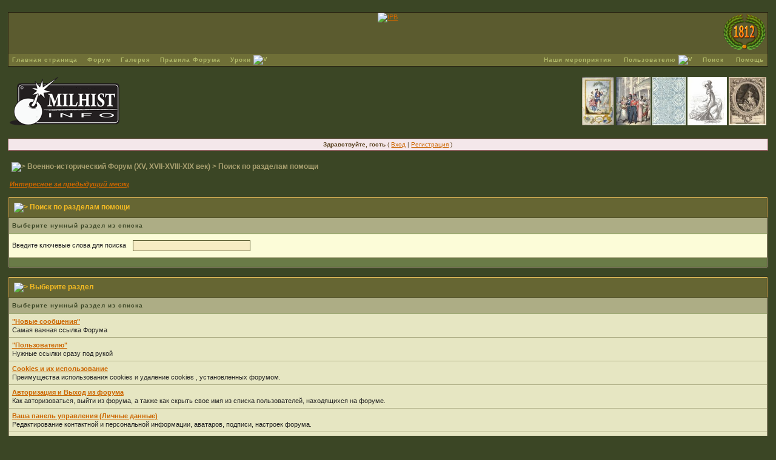

--- FILE ---
content_type: text/html; charset=windows-1251
request_url: https://www.reenactor.ru/index.php?s=a473f7ce1655491225e4ba892c0cb848&act=Help&CODE=00
body_size: 12385
content:
<!DOCTYPE html PUBLIC "-//W3C//DTD XHTML 1.0 Transitional//EN" "http://www.w3.org/TR/xhtml1/DTD/xhtml1-transitional.dtd"> 
<html xml:lang="en" lang="en" xmlns="http://www.w3.org/1999/xhtml">
<head>
<meta http-equiv="content-type" content="text/html; charset=windows-1251" />
<META HTTP-EQUIV="Pragma" CONTENT="no-cache">
<link rel="shortcut icon" href="favicon.ico" />
<title>Реконструктор.рф - военная и гражданская история и реконструкция XV, XVII-XVIII-XIX веков</title>
<link rel="alternate" type="application/rss+xml" title="Форум XVII-XVIII-XIX вв. (XIX век)" href="https://www.reenactor.ru/index.php?act=rssout&amp;id=1" />
<link rel="alternate" type="application/rss+xml" title="Форум XVII-XVIII-XIX вв. (XVIII век)" href="https://www.reenactor.ru/index.php?act=rssout&amp;id=2" />
<link rel="alternate" type="application/rss+xml" title="Конюшня XVII-XVIII-XIX вв." href="https://www.reenactor.ru/index.php?act=rssout&amp;id=8" />
<link rel="alternate" type="application/rss+xml" title="Лучшее за прошедший месяц" href="https://www.reenactor.ru/index.php?act=rssout&amp;id=6" />
<link rel="alternate" type="application/rss+xml" title="Форум XVII-XVIII-XIX вв. (разное)" href="https://www.reenactor.ru/index.php?act=rssout&amp;id=3" />
<link rel="alternate" type="application/rss+xml" title="Форум XVII-XVIII-XIX вв. (ссылки)" href="https://www.reenactor.ru/index.php?act=rssout&amp;id=4" />
<link rel="alternate" type="application/rss+xml" title="Форум XVII-XVIII-XIX вв. (XVII век)" href="https://www.reenactor.ru/index.php?act=rssout&amp;id=7" />
<link rel="alternate" type="application/rss+xml" title="Книжная полка Форума XVII-XVIII-XIX вв." href="https://www.reenactor.ru/index.php?act=rssout&amp;id=5" />
 
<style type="text/css">
	html
{
	overflow-x: auto;
}

body
{
	background: #3B4625;
	color: #594220;
	font-family: Verdana, Tahoma, Arial, Trebuchet MS, Sans-Serif, Georgia, Courier, Times New Roman, Serif;
	font-size: 11px;
	line-height: 135%;
	margin: 0px;
	padding: 0px;
	text-align: center;
}

.ipbtable
{
	width: 100%;
	background-color: #CCCC99;
}

table.ipbtable,
tr.ipbtable,
td.ipbtable
{
	background: transparent;
	color: #222;
	font-size: 11px;
	line-height: 135%;
}

.ipbtable td,
.divpad
{
	padding: 5px;
}

td.nopad
{
	padding: 0;
}

form
{
	display: inline;
	margin: 0;
	padding: 0;
}

img
{
	border: 0;
	vertical-align: middle;
}

a:link,
a:visited,
a:active
{
	background: transparent;
	color: #CC6600;
	text-decoration: underline;
}

a:hover
{
	background: transparent;
	color: #D03311;
}

#ipbwrapper
{
	margin: 20px auto 20px auto;
	text-align: left;
	width: 98%;
}

.pagelink,
.pagelinklast,
.pagecurrent,
.minipagelink,
.minipagelinklast
{
	background: #F5F5BC;
	border: 1px solid #282312;
	padding: 1px 3px 1px 3px;
}

.pagelinklast,
.minipagelinklast
{
	background: #C0C0A1;
}

.pagecurrent
{
	background: #E4F19B;
}

.minipagelink,
.minipagelinklast
{
	border: 1px solid #ADAD85;
	font-size: 10px;
	margin: 0 1px 0 0;
}

.pagelink a:active,
.pagelink a:visited,
.pagelink a:link,
.pagelinklast a:active,
.pagelinklast a:visited,
.pagelinklast a:link,
.pagecurrent a:active,
.pagecurrent a:visited,
.pagecurrent a:link,
.minipagelink a:active,
.minipagelink a:visited,
.minipagelink a:link,
.minipagelinklast a:active,
.minipagelinklast a:visited,
.minipagelinklast a:link
{
	text-decoration: none;
}

.fauxbutton
{
	background: #D7DFC8;
	border: 1px solid #282312;
	font-size: 11px;
	font-weight: bold;
	padding: 4px;
}

.fauxbutton a:link,
.fauxbutton a:visited,
.fauxbutton a:active
{
	color: #222 !important;
	text-decoration: none;
}

.forumdesc,
.forumdesc a:link,
.forumdesc a:visited,
.forumdesc a:active
{
	background: transparent;
	font-size: 10px;
	color: #666;
	line-height: 135%;
	margin: 2px 0 0 0;
	padding: 0;
}

.searchlite
{
	background-color: yellow;
	font-weight: bold;
	color: red;
}

.activeusers
{
	background: #FFF;
	border: 1px solid #494422;
	color: #000;
	margin: 0px;
	padding: 1px;
}

.activeuserposting a:link,
.activeuserposting a:visited,
.activeuserposting a:active,
.activeuserposting
{
	font-style: italic;
	text-decoration: none;
	border-bottom: 1px dotted black;
}

fieldset.search
{
	line-height: 150%;
	padding: 6px;
}

label
{
	cursor: pointer;
}

img.attach
{
	background: #808080 url(style_images/2/click2enlarge.gif) no-repeat top right;
	border: 1px solid #808080;
	margin: 0 2px 0 0;
	padding: 11px 2px 2px 2px;
}

.thumbwrap,
.thumbwrapp,
.fullimagewrap
{
	border: 1px solid #494422;
	margin: 2px;
}

.thumbwrapp
{
	border: 2px solid #660707;
}

.fullimagewrap
{
	background: #F5F9FD;
	text-align: center;
	margin: 5px 0 5px 0;
	padding: 5px;
}

.thumbwrap h4,
.thumbwrapp h4
{
	background: #F8F8DC;
	border: 0 !important;
	border-bottom: 1px solid #99A86E !important;
	color: #9D7537;
	font-size: 12px;
	font-weight: bold;
	margin: 0;
	padding: 5px;
}

.thumbwrap p,
.thumbwrapp p
{
	background: #F8F8DC !important;
	border: 0 !important;
	border-top: 1px solid #99A86E !important;
	margin: 0 !important;
	padding: 5px !important;
	text-align: left;
}

.thumbwrap p.alt,
.thumbwrapp p.alt
{
	background: #C0C0A1 !important;
	margin: 0 !important;
	padding: 5px !important;
	text-align: left;
}

.thumbwrapp p.pin
{
	background: #EFDFDF !important;
	text-align: center !important;
}

.thumbwrap img.galattach,
.thumbwrapp img.galattach
{
	background: #FFF (2/img_larger.gif) no-repeat bottom right;
	border: 1px solid #494422;
	margin: 5px;
	padding: 2px 2px 10px 2px;
}

li.helprow
{
	margin: 0 0 10px 0;
	padding: 0;
}

ul#help
{
	padding: 0 0 0 15px;
}

.warngood,
.warnbad
{
	color: #0B9500;
	font-weight: bold;
}

.warnbad
{
	color: #DD0000;
}

#padandcenter
{
	margin: 0 auto 0 auto;
	padding: 14px 0 14px 0;
	text-align: center;
}

#profilename
{
	font-size: 28px;
	font-weight: bold;
}

#photowrap
{
	padding: 6px;
}

#phototitle
{
	border-bottom: 1px solid #000;
	font-size: 24px;
}

#photoimg
{
	margin: 15px 0 0 0;
	text-align: center;
}

#ucpmenu,
#ucpcontent
{
	background: #F8F8DC;
	border: 1px solid #345487;
	line-height: 150%;
}

#ucpmenu p
{
	margin: 0;
	padding: 2px 5px 6px 9px;
}

#ucpmenu a:link, 
#ucpmenu a:active, 
#ucpmenu a:visited
{
	text-decoration: none;
}

#ucpcontent
{
	width: auto;
}

#ucpcontent p
{
	margin: 0;
	padding: 10px;
}

.activeuserstrip
{
	background: #C0C0A1;
	padding: 6px;
}

.signature
{
	background: transparent;
	color: #339;
	font-size: 10px;
	line-height: 150%;
}

.postdetails
{
	font-size: 10px;
	line-height: 140%;
}

.postcolor
{
	font-size: 12px;
	line-height: 160%;
}

.normalname
{
	color: #003;
	font-size: 12px;
	font-weight: bold;
}

.normalname a:link, 
.normalname a:visited, 
.normalname a:active
{
	font-size: 12px;
}

.post1,
.bg1
{
	background: #F8F8DC;
}

.post2,
.bg3
{
	background: #FCFCD8;
}

.row2shaded,
.post1shaded
{
	background-color: #CBCBB1;
}

.row4shaded,
.post2shaded
{
	background-color: #CBCBB1;
}

.row1
{
	background: #E6E6C2;
}

.row2
{
	background: #FCFCD8;
}

.darkrow1
{
	background: #E7E7AD;
	color: #3B4625;
}

.darkrow3
{
	background: #ADAD85;
	color: #3B4625;
}

.plainborder,
.tablefill,
.tablepad
{
	color: #53533F;
        background: #EDEDB2;
	border: 1px solid #345487;
}

.tablefill,
.tablepad
{
	padding: 6px;
}

.tablepad
{
	border: 0 !important;
}

.wrapmini
{
	float: left;
	line-height: 1.5em;
	width: 30%;
}

.pagelinks
{
	float: left;
	line-height: 1.2em;
	width: 35%;
}

.desc
{
	font-size: 11px;
	color: #434951;
}

.lastaction
{
	font-size: 10px;
	color: #434951;
}

.edit
{
	font-size: 9px;
}

.thin
{
	border: 1px solid #FFF;
	border-left: 0;
	border-right: 0;
	line-height: 150%;
	margin: 2px 0 2px 0;
	padding: 6px 0 6px 0;
}

.calmonths
{
	background: #CCCC99;
	border: 1px solid #ADAD85;
	font-size: 18px;
	font-weight: bold;
	margin: 5px 0 5px 0;
	padding: 8px;
	text-align: center;
}

.weekday
{
	font-size: 14px;
	font-weight: bold;
}

.calmonths a
{
	text-decoration: none;
}

.calday,
.calweekday
{
	background: #FCFCD8;
	color: #666;
	font-size: 11px;
	font-weight: bold;
	margin: 0;
	padding: 4px;
	text-align: right;
}

.calweekday
{
	border-right: 1px solid #AAA;
	color: #222;
	font-size: 14px;
	padding: 6px;
	text-align: center;
}

.celltodayshaded,
.celldateshaded,
.cellblank,
.celldate,
.celltoday,
.mcellblank,
.mcelldate,
.mcelltoday
{
	background: #EDEDB2;
	height: 100px;
	margin: 0;
	padding: 0;
	vertical-align: top;
}

.celltodayshaded,
.celldateshaded
{
	background: #E3DFE7;
}

.mcellblank,
.mcelldate,
.mcelltoday
{
	height: auto;
}

.cellblank,
.mcellblank
{
	background: #A2A672;
}

.celltoday,
.celltodayshaded,
.mcelltoday
{
	border: 2px solid #8B0000;
}

.calranged
{
	border: 2px outset #A2A672;
	background: #A2A672;
	padding: 4px;
}

.calitem
{
	border-bottom: 1px dotted #A2A672;
	padding: 4px;
}

.input-warn,
.input-green,
input,
textarea,
select
{
	background: #F7ECC4;
	border: 1px solid #55552B;
	color: #000;
	font-family: verdana, helvetica, sans-serif;
	font-size: 11px;
	margin: 5px;
	padding: 2px;
	vertical-align: middle;
}

.input-warn,
.input-warn-content
{
	border: 1px solid #C00;
}

.input-ok,
.input-ok-content
{
	border: 1px solid #0C0;
}

.input-warn-content
{
	padding: 4px;
	margin: 4px;
	background-color: #FCC;
}

.input-ok-content
{
	padding: 4px;
	margin: 4px;
	background-color: #CFC;
}

.input-text
{
	color: #900;
}

select
{
	border: 0;
	font-family: verdana, helvetica, sans-serif;
	font-size: 12px;
	margin: 0;
	padding: 0;
}

input.button
{
	margin: 0;
	width: auto;
}

optgroup option
{
	font-family: verdana, helvetica, sans-serif;
	font-size: 12px;
}

.codebuttons
{
	font-family: Verdana, Helvetica, Sans-Serif;
	font-size: 10px;
	vertical-align: middle;
	margin: 2px;
}

.textarea,
.searchinput,
.button,
.gobutton
{
	background: #A9A070;
	border: 1px solid #3B4625;
	color: #000000;
	font-family: Verdana, Helvetica, Sans-Serif;
	font-size: 11px;
	padding: 2px;
	vertical-align: middle;
}

.button
{
	background: #CFB78C;
}

.gobutton
{
	background: transparent;
	border: 0;
	color: #494422;
	margin: 0;
	vertical-align: middle;
}

.radiobutton,
.checkbox,
.helpbox
{
	border: 0;
	vertical-align: middle;
}

.formtable
{
	background: transparent;
}

.formtable td,
.pformleft,
.pformleftw,
.pformright
{
	background: #F8F8DC;
	border: 1px solid #ADAD85;
	border-bottom: 0;
	border-left: 0;
	font-weight: bold;
	margin: 1px 0 0 0;
	padding: 6px;
	width: 25%;
}

.formtable td.wider,
.pformleftw,
.pformright
{
	width: 40%;
}

.formtable td.formright,
.pformright
{
	border-right: 0px;
	font-weight: normal;
	width: auto;
}

.formtable td.formtitle,
.formsubtitle
{
	background: #CCCC99;
	border: 1px solid #9FB9D4;
	border-bottom: 0;
	border-left: 0;
	border-right: 0;
	font-weight: normal;
}

.formsubtitle
{
	border: 0;
	color: #3B4625;
	font-weight: bold;
	padding: 5px;
}

.formtable td.formstrip
{
	background: #CBCBB1;
	border: 1px solid #9FB9D4;
	border-left: 0;
	border-right: 0;
	font-weight: normal;
}

.quotetop
{
	background: #EFDFAF url(style_images/2/css_img_quote.gif) no-repeat right;
	border: 1px dotted #000;
	border-bottom: 0;
	border-left: 4px solid #6A7B47;
	color: #000;
	font-weight: bold;
	font-size: 10px;
	margin: 8px auto 0 auto;
	padding: 3px;
}

.quotemain
{
	background: #EFDFAF;
	border: 1px dotted #000;
	border-left: 4px solid #6A7B47;
	border-top: 0;
	color: #465584;
	padding: 4px;
	margin: 0 auto 8px auto;
}

.codetop,
.sqltop,
.htmltop
{
	background: #E9D28F url(style_images/2/css_img_code.gif) no-repeat right;
	color: #000;
	font-weight: bold;
	margin: 0 auto 0 auto;
	padding: 3px;
	width: 98%;
}

.codemain,
.sqlmain,
.htmlmain
{
	background: #F8F8DC;
	border: 1px dotted #000;
	color: #465584;
	font-family: Courier, Courier New, Verdana, Arial;
	margin: 0 auto 0 auto;
	padding: 2px;
	width: 98%;
}

#QUOTE,
#CODE
{
	background: #F8F8DC;
	border: 1px solid #000;
	color: #465584;
	font-family: Verdana, Arial;
	font-size: 11px;
	padding: 2px;
	white-space: normal;
}

#CODE
{
	font-family: Courier, Courier New, Verdana, Arial;
}

.cleared
{
	clear: both;
}

.borderwrap,
.borderwrapm
{
	background: #ADAD85;
	border: 1px solid #282312;
	padding: 0px;
	margin: 0px;
}

.borderwrapm
{
	margin: 5px;
}

.borderwrap h3,
.maintitle,
.maintitlecollapse
{
	background: #666633 url(style_images/2/tile_cat.gif);
	border: 1px solid #E0BB5A;
	border-bottom: 1px solid #55552B;
	color: #F3BA23;
	font-size: 12px;
	font-weight: bold;
	margin: 0px;
	padding: 8px;
}

.maintitle td
{
	color: #FFF;
	font-size: 12px;
	font-weight: bold;
}

.maintitlecollapse
{
	border: 1px solid #FFF;
}

.maintitle p,
.maintitlecollapse p,
.formsubtitle p
{
	background: transparent !important;
	border: 0 !important;
	margin: 0 !important;
	padding: 0 !important;
}

.maintitle p.expand,
.maintitle p.goto,
.maintitlecollapse p.expand,
.formsubtitle p.members
{
	float: right;
	width: auto !important;
}

.maintitle a:link, 
.maintitle a:visited,
.maintitlecollapse a:link, 
.maintitlecollapse a:visited
{
	background: transparent;
	color: #FFF;
	text-decoration: none;
}

.maintitle a:hover, 
.maintitle a:active,
.maintitlecollapse a:hover, 
.maintitlecollapse a:active
{
	background: transparent;
	color: #F1F1F1;
}

table th,
.borderwrap table th,
.subtitle,
.subtitlediv,
.postlinksbar
{
	background: #CCCC99 transparent url(style_images/2/tile_sub.gif);
	border-bottom: 1px solid #99A86E;
	color: #3B4625;
	font-size: 10px;
	font-weight: bold;
	letter-spacing: 1px;
	margin: 0;
	padding: 5px;
}

.subtitlediv
{
	border: 1px solid #FFF;
	border-bottom: 1px solid #99A86E;
	text-align: right;
}

.borderwrap table th a:link,
.subtitle a:link,
.subtitlediv a:link,
.borderwrap table th a:visited,
.subtitle a:visited, 
.subtitlediv a:visited, 
.borderwrap table th a:active,
.subtitle a:active,
.subtitlediv a:active,
.borderwrap table th a:hover,
.subtitle a:hover,
.subtitlediv a:hover
{
	background: transparent;
	color: #3B4625;
	text-decoration: none;
}

.borderwrap h4
{
	background: #C0C0A1;
	border: 1px solid #FFF;
	border-bottom: 1px solid #99A86E;
	border-top: 1px solid #99A86E;
	color: #4A542D;
	font-size: 12px;
	font-weight: bold;
	margin: 0;
	padding: 5px;
}

.borderwrap ul
{
	color: #4A542D;
	font-size: 11px;
	margin: 10;
	padding: 5px;
}


.borderwrap p
{
	background: #F8F8DC;
	border: 1px solid #CCC;
	margin: 5px;
	padding: 10px;
	text-align: left;
}

td.formbuttonrow,
.borderwrap p.formbuttonrow,
.borderwrap p.formbuttonrow1
{
	background: #C0C0A1 !important;
	border: 1px solid #FFF;
	border-top: 1px solid #99A86E;
	margin: 0px !important;
	padding: 5px !important;
	text-align: center;
}

td.formbuttonrow
{
	border-bottom: 0;
	border-left: 0;
	border-right: 0;
}

.borderwrap p.formbuttonrow1
{
	background: #F8F8DC !important;
	border: 0;
	border-top: 1px solid #CCC;
}

.bar,
.barb,
.barc
{
	background: #CBCBB1;
	border: 1px solid #FFF;
}

.barc
{
	border-bottom: 0;
}

.bar p,
.barb p,
.barc p
{
	background: transparent;
	border: 0;
	color: #222;
	font-size: 11px;
	margin: 0;
	padding: 5px;
	text-align: left;
}

.barb p
{
	text-align: right;
}

.bar p.over,
.bar p.overs,
.barc p.over,
.barc p.overs
{
	float: right;
}

.barb p.over,
.barb p.overs
{
	float: left;
}

.bar p.overs,
.barb p.overs,
.barc p.overs
{
	position: relative;
	top: 5px;
}

.catend
{
	background: #6A7B47;
	color: #000;
	font-size: 1px;
	height: 5px;
}

.newslink
{
	background: #F8F8DC;
	border: 1px solid #ADAD85;
	margin: 0;
	width: 100%;
}

.newslink td
{
	color: #222;
	font-size: 10px;
	padding: 5px 5px 5px 10px;
}

.newslink span
{
	background: transparent;
	color: #072A66;
	font-style: italic;
	font-weight: normal;
}

.newslink input
{
	background: #FFF;
	border: 1px solid #999;
	color: #072A66;
	font-size: 10px;
	padding: 3px;
	vertical-align: middle;
	width: auto;
}

.newslink input.button
{
	background: transparent;
	border: 0;
	color: #072A66;
	vertical-align: middle;
}

.fieldwrap
{
	background: #F8F8DC;
	border: 1px solid #CCC;
	border-top: 0;
	margin: 5px;
	padding: 0;
	text-align: left;
}


.fieldwrap h4
{
	background: #EEE;
	border: 1px solid #CCC;
	border-left: 0;
	border-right: 0;
	color: #444;
	font-size: 12px;
	font-weight: bold;
	margin: 0;
	padding: 5px;
}

.errorwrap
{
	background: #F2DDDD;
	border: 1px solid #992A2A;
	border-top: 0;
	margin: 5px;
	padding: 0;
}

.errorwrap h4
{
	background: #E3C0C0;
	border: 1px solid #992A2A;
	border-left: 0;
	border-right: 0;
	color: #992A2A;
	font-size: 12px;
	font-weight: bold;
	margin: 0;
	padding: 5px;
}

.errorwrap p
{
	background: transparent;
	border: 0;
	color: #992A2A;
	margin: 0;
	padding: 8px;
}

.ruleswrap
{
	background: #F2DDDD;
	border: 1px solid #992A2A;
	color: #992A2A;
	margin: 5px 0 5px 0;
	padding: 5px;
}

#redirectwrap
{
	background: #FCFCD8;
	border: 1px solid #3B4625;
	margin: 200px auto 0 auto;
	text-align: left;
	width: 500px;
}

#redirectwrap h4
{
	background: #CCCC99;
	border-bottom: 1px solid #3B4625;
	color: #3B4625;
	font-size: 14px;
	margin: 0;
	padding: 5px;
}

#redirectwrap p
{
	margin: 0;
	padding: 5px;
}

#redirectwrap p.redirectfoot
{
	background: #FCFCD8;
	border-top: 1px solid #99A86E;
	text-align: center;
}

#gfooter
{
	background: #283017;
	margin: 5px 0 5px 0;
	padding: 0;
	width: 100%;
}

#gfooter td
{
	color: #FFF;
	font-size: 10px;
	padding: 4px;
}

#gfooter a:link,
#gfooter a:visited
{
	color: #FFF;
}

#logostrip
{
	background: #5B5B2F url(style_images/2/tile_back.gif);
	border: 0px solid #FFE317;
	height: 68px;
	margin: 0;
	padding: 0;
}

#logographic
{
	background: transparent url(style_images/2/logo4.gif) no-repeat left;
	height: 68px;
	margin: 0;
	padding: 0;
}

#submenu
{
	background: #6F6F37 url(style_images/2/tile_submain.gif);
	border: 0px solid #2F3521;
	border-top: 1px;
	color: #FACE4B;
	margin: 0;
}

#userlinks,
#userlinksguest
{
	background: #CCCC99;
	border: 1px solid #ADAD85;
	margin: 5px 0 5px 0;
	padding: 0 5px 0 5px;
}

#userlinksguest
{
	background: #F4E7EA;
	border: 1px solid #986265;
}

#submenu p,
#userlinks p,
#userlinksguest p
{
	background: transparent !important;
	border: 0 !important;
	font-size: 10px;
	font-weight: bold;
	letter-spacing: 1px;
	margin: 0 !important;
	padding: 2px 0 2px 0;
	text-align: right;
}

#userlinks p,
#userlinksguest p
{
	font-weight: normal;
	letter-spacing: 0;
}

#submenu p.home,
#userlinks p.home,
#userlinksguest p.home
{
	float: left;
}

#userlinksguest p.pcen
{
	text-align: center;
}

#submenu a:link, 
#submenu  a:visited
{
	background: transparent;
	color: #B0B868;
	padding: 0 6px 0 6px;
	text-decoration: none;
}

#submenu a:hover, 
#submenu a:active
{
	background: transparent;
	color: #F9C422;
}

#navstrip
{
	background: transparent;
	color: #A9A070;
	font-size: 12px;
	font-weight: bold;
	margin: 0 0 5px 0;
	padding: 14px 0px 8px 0px;
}

#navstrip a:link, 
#navstrip  a:visited
{
	background: transparent;
	color: #A9A070;
	text-decoration: none;
}

#navstrip a:hover, 
#navstrip a:active
{
	background: transparent;
	color: #ED5105;
}

.toplinks
{
	background: transparent;
	color: #000;
	margin: 0;
	padding: 0 0 5px 0;
	text-align: right;
}

.toplinks span
{
	background: #F0F5FA;
	border: 1px solid #ADAD85;
	border-bottom: 0;
	color: #000;
	font-size: 10px;
	font-weight: bold;
	margin: 0 10px 0 0;
	padding: 5px;
}

.copyright
{
	background: #EEE;
	font-size: 11px;
	margin: 0 0 5px 0;
	padding: 8px;
}

#print
{
	margin: 20px auto 20px auto;
	padding: 0;
	text-align: left;
	width: 85%;
}

#print h1,
#print h2,
#print h3,
#print h4,
#print p
{
	background: #FFFFFF;
	color: #036;
	font-size: 18px;
	font-weight: bold;
	margin: 0;
	padding: 8px;
}

#print h2,
#print h3,
#print p
{
	border-bottom: 1px solid #999;
	font-size: 11px;
	font-weight: normal;
}

#print h3
{
	background: #F5F5F5;
	font-size: 12px;
	font-weight: bold;
	margin: 0 0 10px 0;
}

#print h4
{
	background: #F9F9F9;
	font-size: 11px;
}

#print p
{
	margin: 0 0 5px 0;
	padding: 10px;
}

#print p.printcopy
{
	border: 0;
	color: #000;
	text-align: center;
}

.rteimage
{
	cursor: hand;
	padding: 1px;
}

.rteImageRaised
{
	border: 1px outset;
	cursor: hand;
	padding: 0px;
}

.rteImageLowered
{
	border: 1px inset;
	cursor: hand;
	padding: 0px;
}

.rteimage:hover
{
	background: #EBEBEB;
	cursor: hand;
}

.rteVertSep
{
	margin: 0 4px 0 4px;
}

.rteBack
{
	background: #D3D3D3;
	border: 1px outset;
	letter-spacing: 0;
	padding: 2px;
}

.rtebottombutton
{
	font-size: 10px;
	border: 1px solid #777;
	border-top: 0px;
	padding: 3px;
	margin: 0px;
	background-color: #EBEBEB;
}

.rtebottombuttonon
{
	font-size: 10px;
	border: 1px solid #777;
	border-top: 0px;
	padding: 3px;
	margin: 0px;
	background-color: #D3D3D3;
}

.rtebuttonbar1
{
	background-image: url(style_images/2/folder_rte_images/rte_tile.gif);
	border: 1px solid gray;
	border-bottom: 0px;
	letter-spacing: 0;
	padding: 2px;
	height: 26px;
}

.rtebuttonbar2
{
	background-image: url(style_images/2/folder_rte_images/rte_tile.gif);
	border: 1px solid gray;
	border-top: 1px solid gray;
	letter-spacing: 0;
	padding: 2px;
	height: 26px;
}

.rtebuttonbar1 tbody tr td,
.rtebuttonbar1 tr td,
.rtebuttonbar2 tbody tr td,
.rtebuttonbar2 tr td,
.rteBack tbody tr td,
.rteBack tr td
{
	padding: 0;
}

.rteDiv
{
	display: block;
	position: relative;
	padding: 0px;
	margin: 0px;
}

.rteiframe
{
	border: 1px solid #777;
	background-color: #FFF;
}

.rteselectbox
{
	font-size: 11px;
}

.dny-edit-title
{
	border: 0px;
	padding: 3px;
	margin: 0px;
	background: #D1DCEB;
	color: #3B4625;
}

.tabon
{
	border-top: 1px solid #999;
	border-left: 1px solid #999;
	border-right: 1px solid #999;
	background-color: #FFF;
	padding: 8px;
	padding-bottom: 9px;
	font-size: 10px;
	float: left;
	width: auto;
	margin-top: 3px;
}

.taboff
{
	border-top: 1px solid #777;
	border-left: 1px solid #777;
	border-right: 1px solid #777;
	background-color: #B5C3D9;
	color: #333;
	padding: 8px;
	font-size: 10px;
	float: left;
	width: auto;
	margin-top: 3px;
}

.tabon a:link, 
.tabon a:visited, 
.tabon a:active
{
	text-decoration: none;
	color: #000;
}

.taboff a:link, 
.taboff a:visited, 
.taboff a:active
{
	text-decoration: none;
	color: #333;
}

.mya-back
{
	background: #282312;
	margin: 1px;
}

.mya-content
{
	background: #FFF;
	padding: 8px;
	margin: 1px;
	border: 1px solid #777;
}

.iframeshim
{
	position: absolute;
	display: none;
	background: #FFF;
	filter: alpha(opacity=0);
	border: 0px;
	width: auto;
	height: auto;
}

.popupmenu
{
	background: #555D36;
	border: 1px solid #3B4625;
	text-align: left;
	font-size: 10px;
	white-space: nowrap;
}

.popupmenu-item
{
	padding: 5px;
	white-space: nowrap;
	border-bottom: 1px solid #ADAD85;
}

.popupmenu-item-last
{
	padding: 5px;
	white-space: nowrap;
}

.popmenubutton
{
	width: 120px;
	white-space: nowrap;
	background-color: #FCFCD8;
	border: 1px solid #3B4625;
	color: #3B4625;
	font-weight: bold;
	float: right;
	height: 18px;
	text-align: center;
	margin: 0px;
	font-size: 11px;
	padding: 3px;
}

.popmenubutton a:link, 
.popmenubutton a:visited,
.popupmenu-item a:link, 
.popupmenu-item a:visited,
.popupmenu-item-last a:link, 
.popupmenu-item-last a:visited
{
	color: #B0B868;
	text-decoration: none;
}

.popmenubutton a:hover, 
.popupmenu-item a:hover, 
.popupmenu-item-last a:hover
{
	color: #F6E637;
	text-decoration: none;
}

.popupmenu-category
{
	background: transparent url(style_images/2/tile_sub.gif);
	border-top: 1px solid #99A86E;
	border-bottom: 1px solid #99A86E;
	color: #3B4625;
	font-size: 10px;
	font-weight: bold;
	letter-spacing: 1px;
	margin: 0;
	padding: 5px;
}


</style> 
 
<script language="JavaScript">
        var formName='convForm';
        acceptUserQuote=true;
</script>
</head> 
<body>
<div id="ipbwrapper">
<!--ipb.javascript.start-->
<script type="text/javascript">
 //<![CDATA[
 var ipb_var_st            = "";
 var ipb_lang_tpl_q1       = "Введите номер страницы, на которую хотите перейти.";
 var ipb_var_s             = "2b3687df8e90dd7da21af933f7ff3668";
 var ipb_var_phpext        = "php";
 var ipb_var_base_url      = "https://www.reenactor.ru/index.php?s=2b3687df8e90dd7da21af933f7ff3668&";
 var ipb_var_image_url     = "style_images/2";
 var ipb_input_f           = "";
 var ipb_input_t           = "";
 var ipb_input_p           = "";
 var ipb_var_cookieid      = "n_";
 var ipb_var_cookie_domain = ".reenactor.ru";
 var ipb_var_cookie_path   = "/";
 var ipb_md5_check         = "880ea6a14ea49e853634fbdc5015a024";
 var ipb_new_msgs          = 0;
 var use_enhanced_js       = 1;
 var use_charset       = "windows-1251";
var ipb_myass_chars_lang = "Вы ввели слишком мало символов для поиска";
 //]]>
</script>
<script type="text/javascript" src='jscripts/ipb_global.js'></script>
<script type="text/javascript" src='jscripts/ips_menu.js'></script>
<script type="text/javascript" src='style_images/2/folder_js_skin/ips_menu_html.js'></script>
<!--ipb.javascript.end-->
<div class="borderwrap">
	<div id="logostrip" align="center"><a href='https://www.reenactor.ru/index.php?s=2b3687df8e90dd7da21af933f7ff3668&amp;'><!--ipb.logo.start--><img src='style_images/logo.gif' alt='IPB' style='vertical-align:top' border='0' /><!--ipb.logo.end--></a></div>
	<div style="float: right;margin-top: -69px; margin-right: 3px; clear: both;"><a href="http://www.reenactor.ru/index.php?showtopic=75695" title="Наш Диплом"><img src="/venok.png" alt="Наш Диплом"></a></div>
	<div id="submenu">
		<p class="home"><!--ipb.leftlinks.start--><a href="https://www.reenactor.ru/index.php?s=2b3687df8e90dd7da21af933f7ff3668&amp;">Главная страница</a> <a href="https://www.reenactor.ru/index.php?s=2b3687df8e90dd7da21af933f7ff3668&amp;act=idx">Форум</a> <a href="http://gallery.reenactor.ru/"  target="new">Галерея</a>&nbsp;<a target='blank' href="http://www.reenactor.ru/ARH/rulezz.htm">Правила Форума</a>
   <a href="#lessons" id="lessons">Уроки <img src='style_images/2/menu_action_down.gif' alt='V' title='Open Menu' border='0' /></a>
<!--ipb.leftlinks.end--></p><p><!--ipb.rightlinks.start-->
<a href="https://www.reenactor.ru/index.php?s=2b3687df8e90dd7da21af933f7ff3668&amp;act=renact&type=userlist">Наши мероприятия</a>
&nbsp;<a href="#mymenu" id="mymenu">Пользователю <img src='style_images/2/menu_action_down.gif' alt='V' title='Open Menu' border='0' /></a>

	<a href="https://www.reenactor.ru/index.php?s=2b3687df8e90dd7da21af933f7ff3668&amp;act=Search&amp;f=">Поиск</a>
&nbsp;<a href="https://www.reenactor.ru/index.php?s=2b3687df8e90dd7da21af933f7ff3668&amp;act=help">Помощь</a>
<script type="text/javascript" src='jscripts/custom_dropdowns.js'></script>
		<!--ipb.rightlinks.end--></p>
	</div>
</div><script type="text/javascript" src='jscripts/ips_xmlhttprequest.js'></script>
<script type="text/javascript" src='jscripts/ipb_global_xmlenhanced.js'></script>
<script type="text/javascript" src='jscripts/dom-drag.js'></script>
<div id='get-myassistant' style='display:none;width:400px;text-align:left;'>
<div class="borderwrap">
 <div class='maintitle' id='myass-drag' title='Нажмите и задержите для перемещения этого окна'>
  <div style='float:right'><a href='#' onclick='document.getElementById("get-myassistant").style.display="none"'>[X]</a></div>
  <div>Помощник</div>
 </div>
 <div id='myass-content' style='overflow-x:auto;'></div>
 </div>
</div>

<script type="text/javascript" src='jscripts/ipb_awards_xmlenhanced.js'></script>
<div id='get-awards' style='display:none;width:600px;text-align:left;position:absolute;top:0px;left:0px'>
<div class="borderwrap">
 <div class='maintitle' id='awards-drag' title=''>
  <div style='float:right'><a href='#' onclick='hide_awards()'>[X]</a></div>
  <div>Награды</div>
 </div>
 <div id='awards-content' style='overflow-x:auto;'></div>
 </div>
</div>

<div id='loading-layer' style='display:none;width:200px;height:50px;background:#FFF;padding:10px;text-align:center;border:1px solid #000'><div style='font-weight:bold' id='loading-layer-text'>Загрузка. Пожалуйста, подождите...</div><br /><img src='style_images/2/loading.gif'  border='0' /></div><br>
<table width="100%">
<tr>
<td width="50%"><div align="left">
<a href=http://www.milhist.info target='_blank' rel="nofollow"><img border=0 src=http://www.reenactor.ru/Banners/VIP/milhist-bw.png alt="VIP-баннер дружественного сайта" title="VIP-баннерообменник 468*60"></a>
</div>
</td>
<td width="50%"><div align="right">&nbsp;<a target="_blank" href="http://gallery.reenactor.ru/displayimage.php?pid=469"><img src="http://gallery.reenactor.ru/albums/userpics/10005/thumb_t_I_pxxx_pl115.jpg" height="80px" title="Добро пожаловать в нашу Галерею"></a>&nbsp;<a target="_blank" href="http://gallery.reenactor.ru/displayimage.php?pid=1911"><img src="http://gallery.reenactor.ru/albums/userpics/10002/thumb_2778569_kazaki_v_parizhe_017.jpg" height="80px" title="Добро пожаловать в нашу Галерею"></a>&nbsp;<a target="_blank" href="http://gallery.reenactor.ru/displayimage.php?pid=4423"><img src="http://gallery.reenactor.ru/albums/userpics/10006/thumb_151.jpg" height="80px" title="Добро пожаловать в нашу Галерею"></a>&nbsp;<a target="_blank" href="http://gallery.reenactor.ru/displayimage.php?pid=8415"><img src="http://gallery.reenactor.ru/albums/userpics/10006/thumb_1800-04.jpg" height="80px" title="Добро пожаловать в нашу Галерею"></a>&nbsp;<a target="_blank" href="http://gallery.reenactor.ru/displayimage.php?pid=1420"><img src="http://gallery.reenactor.ru/albums/userpics/10006/thumb_1790Jean_Georges_Wille.jpg" height="80px" title="Добро пожаловать в нашу Галерею"></a></div></td></tr></table>
<br>

<!-- / End board header -->
<div id="userlinksguest">
	<p class="pcen"><b>Здравствуйте, гость</b> ( <a href="https://www.reenactor.ru/index.php?s=2b3687df8e90dd7da21af933f7ff3668&amp;act=Login&amp;CODE=00">Вход</a> | <a href="https://www.reenactor.ru/index.php?s=2b3687df8e90dd7da21af933f7ff3668&amp;act=Reg&amp;CODE=00">Регистрация</a> )	</p>
</div>

<div id="google_translate_element" style="float:left;"></div><script type="text/javascript"> function googleTranslateElementInit() { new google.translate.TranslateElement({pageLanguage: 'ru', includedLanguages: 'ar,be,bg,ca,cs,da,de,en,es,fi,fr,hy,ja,ka,ko,lt,lv,nl,no,pl,pt,ro,ru,sk,sr,tr,uk', layout: google.translate.TranslateElement.InlineLayout.SIMPLE, multilanguagePage: true}, 'google_translate_element'); } </script><script type="text/javascript" src="//translate.google.com/translate_a/element.js?cb=googleTranslateElementInit"></script><div id="navstrip">&nbsp;&nbsp;<img src='style_images/2/nav.gif' border='0'  alt='&gt;' />&nbsp;<a href='https://www.reenactor.ru/index.php?s=2b3687df8e90dd7da21af933f7ff3668&amp;act=idx'>Военно-исторический Форум (XV, XVII-XVIII-XIX век)</a>&nbsp;>&nbsp;Поиск по разделам помощи</div>
&nbsp;<i><b><a href="http://www.reenactor.ru/index.php?showforum=81" target="_blank" >Интересное за предыдущий месяц</a></b></i><br><br>
<!--IBF.NEWPMBOX-->
<form action="https://www.reenactor.ru/index.php?s=2b3687df8e90dd7da21af933f7ff3668&amp;" method="post">
	<input type="hidden" name="act" value="Help" />
	<input type="hidden" name="CODE" value="02" />
	<div class="borderwrap">
		<div class="maintitle"><img src='style_images/2/nav_m.gif' border='0'  alt='&gt;' width='8' height='8' />&nbsp;Поиск по разделам помощи</div>
		<table class='ipbtable' cellspacing="1">
			<tr>
				<th>Выберите нужный раздел из списка</th>
			</tr>
			<tr>
				<td class="row2">Введите ключевые слова для поиска&nbsp;&nbsp;<input type="text" maxlength="60" size="30" name="search_q" />&nbsp;<input class="gobutton" type="image" src="style_images/2/login-button.gif" /></td>
			</tr>
			<tr>
				<td class="catend"></td>
			</tr>
		</table>
	</div>
</form>
<br />
<div class="borderwrap">
	<div class="maintitle"><img src='style_images/2/nav_m.gif' border='0'  alt='&gt;' width='8' height='8' />&nbsp;Выберите раздел</div>
	<table class='ipbtable' cellspacing="1">
		<tr>
			<th>Выберите нужный раздел из списка</th>
		</tr><tr>
		<td class="row1"><a href="https://www.reenactor.ru/index.php?s=2b3687df8e90dd7da21af933f7ff3668&amp;act=Help&amp;CODE=01&amp;HID=17"><b>&quot;Новые сообщения&quot;</b></a><br />Самая важная ссылка Форума</td>
	</tr><tr>
		<td class="row1"><a href="https://www.reenactor.ru/index.php?s=2b3687df8e90dd7da21af933f7ff3668&amp;act=Help&amp;CODE=01&amp;HID=18"><b>&quot;Пользователю&quot;</b></a><br />Нужные ссылки сразу под рукой</td>
	</tr><tr>
		<td class="row1"><a href="https://www.reenactor.ru/index.php?s=2b3687df8e90dd7da21af933f7ff3668&amp;act=Help&amp;CODE=01&amp;HID=2"><b>Cookies и их использование</b></a><br />Преимущества использования cookies и удаление cookies , установленных форумом.</td>
	</tr><tr>
		<td class="row1"><a href="https://www.reenactor.ru/index.php?s=2b3687df8e90dd7da21af933f7ff3668&amp;act=Help&amp;CODE=01&amp;HID=11"><b>Авторизация и Выход из форума</b></a><br />Как авторизоваться, выйти из форума, а также как скрыть свое имя из списка пользователей, находящихся на форуме.</td>
	</tr><tr>
		<td class="row1"><a href="https://www.reenactor.ru/index.php?s=2b3687df8e90dd7da21af933f7ff3668&amp;act=Help&amp;CODE=01&amp;HID=4"><b>Ваша панель управления (Личные данные)</b></a><br />Редактирование контактной и персональной информации, аватаров, подписи, настроек форума.</td>
	</tr><tr>
		<td class="row1"><a href="https://www.reenactor.ru/index.php?s=2b3687df8e90dd7da21af933f7ff3668&amp;act=Help&amp;CODE=01&amp;HID=3"><b>Восстановление утерянного или забытого пароля</b></a><br />Инструкция по восстановлению забытого пароля.</td>
	</tr><tr>
		<td class="row1"><a href="https://www.reenactor.ru/index.php?s=2b3687df8e90dd7da21af933f7ff3668&amp;act=Help&amp;CODE=01&amp;HID=16"><b>Календарь</b></a><br />Информация по использованию функции календаря форума.</td>
	</tr><tr>
		<td class="row1"><a href="https://www.reenactor.ru/index.php?s=2b3687df8e90dd7da21af933f7ff3668&amp;act=Help&amp;CODE=01&amp;HID=7"><b>Контакт с администрацией и доклад модератору о сообщениях</b></a><br />Где найти список Администраторов и Модераторов форума.</td>
	</tr><tr>
		<td class="row1"><a href="https://www.reenactor.ru/index.php?s=2b3687df8e90dd7da21af933f7ff3668&amp;act=Help&amp;CODE=01&amp;HID=6"><b>Личный ящик (PM)</b></a><br />Отправка личных сообщений, редактирование папок Личного Ящика, слежение за письмами, архивация сохраненных сообщений.</td>
	</tr><tr>
		<td class="row1"><a href="https://www.reenactor.ru/index.php?s=2b3687df8e90dd7da21af933f7ff3668&amp;act=Help&amp;CODE=01&amp;HID=15"><b>Опции темы</b></a><br />Руководство по доступным опциям, при просмотре тем.</td>
	</tr><tr>
		<td class="row1"><a href="https://www.reenactor.ru/index.php?s=2b3687df8e90dd7da21af933f7ff3668&amp;act=Help&amp;CODE=01&amp;HID=10"><b>Поиск тем и сообщений</b></a><br />Как воспользоваться функцией поиска.</td>
	</tr><tr>
		<td class="row1"><a href="https://www.reenactor.ru/index.php?s=2b3687df8e90dd7da21af933f7ff3668&amp;act=Help&amp;CODE=01&amp;HID=13"><b>Помощник</b></a><br />Полный справочник по использованию этой маленькой, но удобной функции.</td>
	</tr><tr>
		<td class="row1"><a href="https://www.reenactor.ru/index.php?s=2b3687df8e90dd7da21af933f7ff3668&amp;act=Help&amp;CODE=01&amp;HID=1"><b>Преимущества регистрации</b></a><br />Как зарегистрироваться и дополнительные преимущества зарегистрированных пользователей.</td>
	</tr><tr>
		<td class="row1"><a href="https://www.reenactor.ru/index.php?s=2b3687df8e90dd7da21af933f7ff3668&amp;act=Help&amp;CODE=01&amp;HID=9"><b>Просмотр активных тем и новых сообщений</b></a><br />Где можно просмотреть список сегодняшних активных тем и новые сообщения, появившиеся с момента Вашего последнего посещения форума.</td>
	</tr><tr>
		<td class="row1"><a href="https://www.reenactor.ru/index.php?s=2b3687df8e90dd7da21af933f7ff3668&amp;act=Help&amp;CODE=01&amp;HID=8"><b>Просмотр информации профиля пользователей</b></a><br />Где можно найти контактную информацию пользователя.</td>
	</tr><tr>
		<td class="row1"><a href="https://www.reenactor.ru/index.php?s=2b3687df8e90dd7da21af933f7ff3668&amp;act=Help&amp;CODE=01&amp;HID=12"><b>Сообщения</b></a><br />Руководство по функциям, используемым при создании темы, опроса и ответа в тему.</td>
	</tr><tr>
		<td class="row1"><a href="https://www.reenactor.ru/index.php?s=2b3687df8e90dd7da21af933f7ff3668&amp;act=Help&amp;CODE=01&amp;HID=14"><b>Список пользователей</b></a><br />Просмотр и поиск пользователей через список пользователей и возможность сортировки найденного.</td>
	</tr><tr>
		<td class="row1"><a href="https://www.reenactor.ru/index.php?s=2b3687df8e90dd7da21af933f7ff3668&amp;act=Help&amp;CODE=01&amp;HID=5"><b>Уведомление на e-mail о новых сообщениях</b></a><br />Как подписаться на тему для уведомления по e-mail о новых ответах.</td>
	</tr><tr>
			<td class="catend"></td>
		</tr>
	</table>
</div>
<table cellspacing="0" id="gfooter">
<tr>
<td colspan='4' width='100%' align='center'><a href=http://www.simvolika.org rel="nofollow" target='_blank'><img border=0 src=http://www.reenactor.ru/Banners/Somvolika_banner.gif alt="баннер дружественного сайта" title="баннерообменник 468*60"></a><br><br>
<div style="overflow:hidden;width=1px;height:1px;visibility:hidden;"><script type="text/javascript">
<!--
var _acic={dataProvider:10,allowCookieMatch:false};(function(){var e=document.createElement("script");e.type="text/javascript";e.async=true;e.src="https://www.acint.net/aci.js";var t=document.getElementsByTagName("script")[0];t.parentNode.insertBefore(e,t)})()
//-->
</script><!--3809130879096--><div id='nkL9_3809130879096'></div></div>
</td>
</tr>

	<tr>
		<td width="45%"><img id="rsssyndication" src='style_images/2/rss.png' border='0' alt='-' class='ipd' />
<script type="text/javascript">
//<![CDATA[
  menu_build_menu(
  "rsssyndication",
  new Array( "<a href='https://www.reenactor.ru/index.php?act=rssout&amp;id=1' style='color:black'>Форум XVII-XVIII-XIX вв. (XIX век)</a>",
"<a href='https://www.reenactor.ru/index.php?act=rssout&amp;id=2' style='color:black'>Форум XVII-XVIII-XIX вв. (XVIII век)</a>",
"<a href='https://www.reenactor.ru/index.php?act=rssout&amp;id=8' style='color:black'>Конюшня XVII-XVIII-XIX вв.</a>",
"<a href='https://www.reenactor.ru/index.php?act=rssout&amp;id=6' style='color:black'>Лучшее за прошедший месяц</a>",
"<a href='https://www.reenactor.ru/index.php?act=rssout&amp;id=3' style='color:black'>Форум XVII-XVIII-XIX вв. (разное)</a>",
"<a href='https://www.reenactor.ru/index.php?act=rssout&amp;id=4' style='color:black'>Форум XVII-XVIII-XIX вв. (ссылки)</a>",
"<a href='https://www.reenactor.ru/index.php?act=rssout&amp;id=7' style='color:black'>Форум XVII-XVIII-XIX вв. (XVII век)</a>",
"<a href='https://www.reenactor.ru/index.php?act=rssout&amp;id=5' style='color:black'>Книжная полка Форума XVII-XVIII-XIX вв.</a>"
           ) );
//]]>
</script> </td>
		<td width="10%" align="center" nowrap="nowrap"><a href="lofiversion/index.php"><b>Текстовая версия</b></a></td>

<td width="45%" align="right" nowrap="nowrap">
	<table cellpadding="0" cellspacing="0" border="0" style="line-height:10px">
	<tr>
<td colspan=2 style="padding:0 0 0">Посещений с 19.07.2007: <noindex><a href="http://www.24log.de"><img border=0 	src="http://counter.24log.ru/buttons/cl4/48-0.gif" alt="kostenloser counter"></a><a href="http://www.24log.ru"><img border=0 src="http://counter.24log.ru/count4_12718_48_1_5.pcx" alt="счетчик посетителей сайта" title="счетчик для сайта"></a></noindex>
</td></tr></table>
</td>
<td width="15%" align="right" nowrap="nowrap">Сейчас: 21.1.2026, 21:24 &nbsp; &nbsp;&nbsp;
<!-- begin of Top100 code -->

<script id="top100Counter" type="text/javascript" src="http://counter.rambler.ru/top100.jcn?2104996"></script>
<noscript>
<img src="http://counter.rambler.ru/top100.cnt?2104996" alt="" width="1" height="1" border="0" />

</noscript>


<div style="overflow:hidden;width=1px;height:1px;visibility:hidden;">
<a href="/index.php?showforum=2">Консулат-беседы</a><br> <a href="/index.php?showforum=1">КОНСУЛАТ</a><br> <a href="/index.php?showforum=3">Консулат-голосования</a><br> <a href="/index.php?showforum=4">XVIII век</a><br> <a href="/index.php?showforum=5">История (XVIII)</a><br> <a href="/index.php?showforum=6">Реконструкция (XVIII)</a><br> <a href="/index.php?showforum=7">XIX век</a><br> <a href="/index.php?showforum=8">История (Наполеоновские войны, 1789-1815)</a><br> <a href="/index.php?showforum=9">Реконструкция (XIX)</a><br> <a href="/index.php?showforum=10">АФИШКИ</a><br> <a href="/index.php?showforum=11">Куплю / Продам</a><br> <a href="/index.php?showforum=12">АРХИВ</a><br> <a href="/index.php?showforum=13">Книжная полка</a><br> <a href="/index.php?showforum=14">Реконструкция</a><br> <a href="/index.php?showforum=15">Трактир и Будуар</a><br> <a href="/index.php?showforum=17">ОБЩЕНИЕ ПО ИНТЕРЕСАМ</a><br> <a href="/index.php?showforum=18">Совещательная</a><br> <a href="/index.php?showforum=41">Анонсы мероприятий</a><br> <a href="/index.php?showforum=21">Консулат-мусорка</a><br> <a href="/index.php?showforum=23">Ссылки</a><br> <a href="/index.php?showforum=24">Ссылки</a><br> <a href="/index.php?showforum=26">Ссылки</a><br> <a href="/index.php?showforum=27">Ссылки по истории</a><br> <a href="/index.php?showforum=28">Ссылки на Военно-исторические Форумы</a><br> <a href="/index.php?showforum=29">Новости</a><br> <a href="/index.php?showforum=31">Уроки</a><br> <a href="/index.php?showforum=30">Сайты Военно-исторических групп</a><br> <a href="/index.php?showforum=32">Интернет-магазины</a><br> <a href="/index.php?showforum=33">Жалобная книга</a><br> <a href="/index.php?showforum=45">Мартиролог</a><br> <a href="/index.php?showforum=35">История (остальной XIX век)</a><br> <a href="/index.php?showforum=36">ПОЛКОВЫЕ КОМНАТЫ</a><br> <a href="/index.php?showforum=39">Галерея (XVIII)</a><br> <a href="/index.php?showforum=40">Галерея (XIX)</a><br> <a href="/index.php?showforum=50">Тихое место</a><br> <a href="/index.php?showforum=52">Фотоконкурс</a><br> <a href="/index.php?showforum=53">Фотоконкурс. Жюри.</a><br> <a href="/index.php?showforum=55">ОФИЦИАЛЬНАЯ ИНФОРМАЦИЯ НАШИХ ОРГАНИЗАЦИЙ</a><br> <a href="/index.php?showforum=60">История</a><br> <a href="/index.php?showforum=67">Плоская</a><br> <a href="/index.php?showforum=62">Редколлегия журнала &quot;Реконструктор&quot;</a><br> <a href="/index.php?showforum=65">Рекрутское депо</a><br> <a href="/index.php?showforum=70">Магазины в городах и странах</a><br> <a href="/index.php?showforum=66">ВИ миниатюра</a><br> <a href="/index.php?showforum=68">Объёмная</a><br> <a href="/index.php?showforum=71">Этот день в истории</a><br> <a href="/index.php?showforum=75">XVII век</a><br> <a href="/index.php?showforum=82">Отстойник</a><br> <a href="/index.php?showforum=81">Обзоры</a><br> <a href="/index.php?showforum=91">Гражданская реконструкция XVII-XVIII-XIX вв.</a><br> <a href="/index.php?showforum=98">ОБЩИЕ ВОПРОСЫ РЕКОНСТРУКЦИИ</a><br> <a href="/index.php?showforum=96">Конюшня XVII-XVIII-XIX вв.</a><br> <a href="/index.php?showforum=93">Реконструкция (XVII)</a><br> <a href="/index.php?showforum=92">История (XVII)</a><br> <a href="/index.php?showforum=94">Галерея (XVII)</a><br> <a href="/index.php?showforum=102">Беседка</a><br> <a href="/index.php?showforum=108">Анонсы книжных новинок: военная история XVI-XIX вв.</a><br> <a href="/index.php?showforum=105">Военно-историческая периодика</a><br> <a href="/index.php?showforum=112">Гусарсккие посиделки 8-)</a><br> <a href="/index.php?showforum=115">XV век</a><br> <a href="/index.php?showforum=113">Архив 15, не трогать.</a><br> <a href="/index.php?showforum=116">История (XV)</a><br> <a href="/index.php?showforum=134">Ливинг-хистори проект</a><br> <a href="/index.php?showforum=129">Помойка для Дениса</a><br> <a href="/index.php?showforum=117">Реконструкция (XV)</a><br> <a href="/index.php?showforum=118">Галерея (XV)</a><br> <a href="/index.php?showforum=119">Средневековый быт</a><br> <a href="/index.php?showforum=123">Развлечения в Средние века</a><br> <a href="/index.php?showforum=120">Доспехи и вооружение</a><br> <a href="/index.php?showforum=121">Исторические документы и артефакты</a><br> <a href="/index.php?showforum=122">Средневековая кухня</a><br> <a href="/index.php?showforum=124">Мероприятия</a><br> <a href="/index.php?showforum=125">Пограничная Крепость</a><br> <a href="/index.php?showforum=126">Живая История военных действий</a><br> <a href="/index.php?showforum=128">Оркомитет ПК</a><br> <a href="/index.php?showforum=137">Север-Юг и Дикий Запад</a><br> <a href="/index.php?showforum=135">Настольные игры</a><br> <a href="/index.php?showforum=136">Орденский кирасирский полк</a><br> 
<a href="/map/sitemap1.html">Часть 1.</a><br><a href="/map/sitemap2.html">Часть 2.</a><br><a href="/map/sitemap3.html">Часть 3.</a><br><a href="/map/sitemap4.html">Часть 4.</a><br><a href="/map/sitemap5.html">Часть 5.</a><br><a href="/map/sitemap6.html">Часть 6.</a><br><a href="/map/sitemap7.html">Часть 7.</a><br><a href="/map/sitemap8.html">Часть 8.</a><br><a href="/map/sitemap9.html">Часть 9.</a><br><a href="/map/sitemap10.html">Часть 10.</a><br><a href="/map/sitemap11.html">Часть 11.</a><br><a href="/map/sitemap12.html">Часть 12.</a><br><a href="/map/sitemap13.html">Часть 13.</a><br><a href="/map/sitemap14.html">Часть 14.</a><br><a href="/map/sitemap15.html">Часть 15.</a><br><a href="/map/sitemap16.html">Часть 16.</a><br><a href="/map/sitemap17.html">Часть 17.</a><br><a href="/map/sitemap18.html">Часть 18.</a><br><a href="/map/sitemap19.html">Часть 19.</a><br><a href="/map/sitemap20.html">Часть 20.</a><br><a href="/map/sitemap21.html">Часть 21.</a><br><a href="/map/sitemap22.html">Часть 22.</a><br><a href="/map/sitemap23.html">Часть 23.</a><br><a href="/map/sitemap24.html">Часть 24.</a><br><a href="/map/sitemap25.html">Часть 25.</a><br><a href="/map/sitemap26.html">Часть 26.</a><br><a href="/map/sitemap27.html">Часть 27.</a><br><a href="/map/sitemap28.html">Часть 28.</a><br><a href="/map/sitemap29.html">Часть 29.</a><br><a href="/map/sitemap30.html">Часть 30.</a><br><a href="/map/sitemap31.html">Часть 31.</a><br><a href="/map/sitemap32.html">Часть 32.</a><br><a href="/map/sitemap33.html">Часть 33.</a><br><a href="/map/sitemap34.html">Часть 34.</a><br><a href="/map/sitemap35.html">Часть 35.</a><br><a href="/map/sitemap36.html">Часть 36.</a><br><a href="/map/sitemap37.html">Часть 37.</a><br><a href="/map/sitemap38.html">Часть 38.</a><br><a href="/map/sitemap39.html">Часть 39.</a><br><a href="/map/sitemap40.html">Часть 40.</a><br><a href="/map/sitemap41.html">Часть 41.</a><br><a href="/map/sitemap42.html">Часть 42.</a><br><a href="/map/sitemap43.html">Часть 43.</a><br><a href="/map/sitemap44.html">Часть 44.</a><br><a href="/map/sitemap45.html">Часть 45.</a><br><a href="/map/sitemap46.html">Часть 46.</a><br><a href="/map/sitemap47.html">Часть 47.</a><br><a href="/map/sitemap48.html">Часть 48.</a><br><a href="/map/sitemap49.html">Часть 49.</a><br><a href="/map/sitemap50.html">Часть 50.</a><br><a href="/map/sitemap51.html">Часть 51.</a><br><a href="/map/sitemap52.html">Часть 52.</a><br><a href="/map/sitemap53.html">Часть 53.</a><br><a href="/map/sitemap54.html">Часть 54.</a><br><a href="/map/sitemap55.html">Часть 55.</a><br><a href="/map/sitemap56.html">Часть 56.</a><br><a href="/map/sitemap57.html">Часть 57.</a><br><a href="/map/sitemap58.html">Часть 58.</a><br><a href="/map/sitemap59.html">Часть 59.</a><br><a href="/map/sitemap60.html">Часть 60.</a><br><a href="/map/sitemap61.html">Часть 61.</a><br><a href="/map/sitemap62.html">Часть 62.</a><br><a href="/map/sitemap63.html">Часть 63.</a><br><a href="/map/sitemap64.html">Часть 64.</a><br><a href="/map/sitemap65.html">Часть 65.</a><br><a href="/map/sitemap66.html">Часть 66.</a><br><a href="/map/sitemap67.html">Часть 67.</a><br><a href="/map/sitemap68.html">Часть 68.</a><br><a href="/map/sitemap69.html">Часть 69.</a><br><a href="/map/sitemap70.html">Часть 70.</a><br><a href="/map/sitemap71.html">Часть 71.</a><br><a href="/map/sitemap72.html">Часть 72.</a><br><a href="/map/sitemap73.html">Часть 73.</a><br><a href="/map/sitemap74.html">Часть 74.</a><br><a href="/map/sitemap75.html">Часть 75.</a><br><a href="/map/sitemap76.html">Часть 76.</a><br><a href="/map/sitemap77.html">Часть 77.</a><br><a href="/map/sitemap78.html">Часть 78.</a><br><a href="/map/sitemap79.html">Часть 79.</a><br><a href="/map/sitemap80.html">Часть 80.</a><br><a href="/map/sitemap81.html">Часть 81.</a><br><a href="/map/sitemap82.html">Часть 82.</a><br><a href="/map/sitemap83.html">Часть 83.</a><br><a href="/map/sitemap84.html">Часть 84.</a><br><a href="/map/sitemap85.html">Часть 85.</a><br><a href="/map/sitemap86.html">Часть 86.</a><br><a href="/map/sitemap87.html">Часть 87.</a><br><a href="/map/sitemap88.html">Часть 88.</a><br><a href="/map/sitemap89.html">Часть 89.</a><br><a href="/map/sitemap90.html">Часть 90.</a><br><a href="/map/sitemap91.html">Часть 91.</a><br><a href="/map/sitemap92.html">Часть 92.</a><br><a href="/map/sitemap93.html">Часть 93.</a><br><a href="/map/sitemap94.html">Часть 94.</a><br><a href="/map/sitemap95.html">Часть 95.</a><br><a href="/map/sitemap96.html">Часть 96.</a><br><a href="/map/sitemap97.html">Часть 97.</a><br><a href="/map/sitemap98.html">Часть 98.</a><br><a href="/map/sitemap99.html">Часть 99.</a><br><a href="/map/sitemap100.html">Часть 100.</a><br><a href="/map/sitemap101.html">Часть 101.</a><br><a href="/map/sitemap102.html">Часть 102.</a><br><a href="/map/sitemap103.html">Часть 103.</a><br><a href="/map/sitemap104.html">Часть 104.</a><br><a href="/map/sitemap105.html">Часть 105.</a><br><a href="/map/sitemap106.html">Часть 106.</a><br><a href="/map/sitemap107.html">Часть 107.</a><br><a href="/map/sitemap108.html">Часть 108.</a><br><a href="/map/sitemap109.html">Часть 109.</a><br><a href="/map/sitemap110.html">Часть 110.</a><br><a href="/map/sitemap111.html">Часть 111.</a><br><a href="/map/sitemap112.html">Часть 112.</a><br><a href="/map/sitemap113.html">Часть 113.</a><br><a href="/map/sitemap114.html">Часть 114.</a><br><a href="/map/sitemap115.html">Часть 115.</a><br><a href="/map/sitemap116.html">Часть 116.</a><br><a href="/map/sitemap117.html">Часть 117.</a><br><a href="/map/sitemap118.html">Часть 118.</a><br><a href="/map/sitemap119.html">Часть 119.</a><br><a href="/map/sitemap120.html">Часть 120.</a><br><a href="/map/sitemap121.html">Часть 121.</a><br><a href="/map/sitemap122.html">Часть 122.</a><br><a href="/map/sitemap123.html">Часть 123.</a><br><a href="/map/sitemap124.html">Часть 124.</a><br><a href="/map/sitemap125.html">Часть 125.</a><br><a href="/map/sitemap126.html">Часть 126.</a><br><a href="/map/sitemap127.html">Часть 127.</a><br><a href="/map/sitemap128.html">Часть 128.</a><br><a href="/map/sitemap129.html">Часть 129.</a><br><a href="/map/sitemap130.html">Часть 130.</a><br><a href="/map/sitemap131.html">Часть 131.</a><br><a href="/map/sitemap132.html">Часть 132.</a><br><a href="/map/sitemap133.html">Часть 133.</a><br><a href="/map/sitemap134.html">Часть 134.</a><br><a href="/map/sitemap135.html">Часть 135.</a><br><a href="/map/sitemap136.html">Часть 136.</a><br><a href="/map/sitemap137.html">Часть 137.</a><br><a href="/map/sitemap138.html">Часть 138.</a><br><a href="/map/sitemap139.html">Часть 139.</a><br><a href="/map/sitemap140.html">Часть 140.</a><br><a href="/map/sitemap141.html">Часть 141.</a><br><a href="/map/sitemap142.html">Часть 142.</a><br><a href="/map/sitemap143.html">Часть 143.</a><br><a href="/map/sitemap144.html">Часть 144.</a><br><a href="/map/sitemap145.html">Часть 145.</a><br><a href="/map/sitemap146.html">Часть 146.</a><br><a href="/map/sitemap147.html">Часть 147.</a><br><a href="/map/sitemap148.html">Часть 148.</a><br><a href="/map/sitemap149.html">Часть 149.</a><br><a href="/map/sitemap150.html">Часть 150.</a>
</div>


<!-- end of Top100 code -->


<!-- begin of Top100 logo -->
<noindex><a href="http://top100.rambler.ru/navi/2104996/">
<img src="http://top100-images.rambler.ru/top100/b0.gif" alt="Rambler's Top100"
width="88" height="31" border="0" /></a></noindex>
<!-- end of Top100 logo -->
<!-- Yandex.Metrika counter -->
<script type="text/javascript" >
   (function(m,e,t,r,i,k,a){m[i]=m[i]||function(){(m[i].a=m[i].a||[]).push(arguments)};
   m[i].l=1*new Date();
   for (var j = 0; j < document.scripts.length; j++) {if (document.scripts[j].src === r) { return; }}
   k=e.createElement(t),a=e.getElementsByTagName(t)[0],k.async=1,k.src=r,a.parentNode.insertBefore(k,a)})
   (window, document, "script", "https://mc.yandex.ru/metrika/tag.js", "ym");

   ym(92661814, "init", {
        clickmap:true,
        trackLinks:true,
        accurateTrackBounce:true
   });
</script>
<noscript><div><img src="https://mc.yandex.ru/watch/92661814" style="position:absolute; left:-9999px;" alt="" /></div></noscript>
<!-- /Yandex.Metrika counter -->
<noindex><a href="http://www.yandex.ru/cy?base=0&host=www.reenactor.ru"><img src="http://www.yandex.ru/cycounter?www.reenactor.ru" width="88" height="31" alt="Яндекс цитирования" border="0"></a></noindex></td>
	</tr>
</table>

<script type='text/javascript'>
//<![CDATA[
menu_do_global_init();//]]>
</script>
 

</div>
</body> 
</html>

--- FILE ---
content_type: application/javascript
request_url: https://www.reenactor.ru/jscripts/custom_dropdowns.js
body_size: 3630
content:
menu_build_menu(
"mymenu",
new Array("--NODIV--<div class='popupmenu-category' align='center'>Меню:</div>",
"<a onclick=\"window.open ('http://www.bee.fm/player/63047/', 'sms', 'Toolbar=0, Menubar=0, scrollbars=1, Resizable=0, Copyhistory=1, Width=480, Height=111');return false;\" href='#'>Трактир Fm</a>",
"<a onclick=\"window.open ('http://reenactor.ru/chat.html', 'cbox', 'Toolbar=0, Menubar=0, scrollbars=1, Resizable=0, Copyhistory=1, Width=760, Height=475');return false;\" href='#'>Чат</a>",
"-",
"<a href='http://gallery.reenactor.ru' target='_blank'><b>Наша Галерея</b></a>",
"-",
"<a href='http://www.reenactor.ru/Maps/Yandex_MapS.html' target='_blank'>Карты Yandex-а</a>",
"<a href='http://www.reenactor.ru/index.php?showtopic=24650' target='_blank'>Наши виджеты для Yandex-а</a>",
"<a href='http://base.consultant.ru/cons/cgi/online.cgi?req=home' target='_blank'>Законы онлайн</a>",
"<a href='http://www.reenactor.ru/index.php?act=renact&type=userlist'>Календарь мероприятий</a>",
"<a href='./index.php?showforum=13'>Книжная полка</a>",
"<a href='./index.php?showforum=81'>Интересное ранее</a>",
"<a href='./index.php?showforum=31'>Уроки</a>",
"-",
"<a href='./index.php?act=Members'>Пользователи</a>",
"<a href='./index.php?automodule=awards'>Награды</a>",
"<a href='./index.php?act=rep&type=rating'>Репутация</a>"
           ) );

menu_build_menu(
"extra",                                                               
new Array("--NODIV--<div class='popupmenu-category' align='center'>Extra</div>",
"<a href='./lofiversion/index.php'>Lo-Fi Version</a>"
           ) );


menu_build_menu(
"lessons",
new Array("--NODIV--<div class='popupmenu-category' align='center'></div>",
"<a href='./index.php?showtopic=210'>Мазь от ржавчины</a>",
"<a href='./index.php?showtopic=15241'>Вощение</a>",
"<a href='./index.php?showtopic=16831'>Восстановление огнива дома</a>",
"<a href='./index.php?showtopic=25096'>Восстановление пружин дома</a>",
"<a href='./index.php?showtopic=8516'>Лакирование и окраска кожи</a>",
"<a href='./index.php?showtopic=75938'>Изготовление клеенки для чехлов</a>",
"-",
"<a href='./index.php?showtopic=300'>Кафтан н. XVIII в.</a>",
"<a href='./index.php?showtopic=301'>Камзол н. XVIII в.</a>",
"<a href='./index.php?showtopic=302'>Штаны н. XVIII в.</a>",
"<a href='./index.php?showtopic=303'>Рубаха н. XVIII в.</a>",
"<a href='./index.php?showtopic=91773'>Изготовление кошелька сер. XVIII в.</a>",
"<a href='./index.php?showtopic=93876'>Русская гренадерская трубка н. XVIII в.</a>",
"<a href='./index.php?showtopic=18878'>Литье оловянных пуговиц в гипс</a>",
"<a href='./index.php?showtopic=18910'>Литье оловянных пуговиц в силикон</a>",
"<a href='./index.php?showtopic=304'>Чулки и штиблеты н. XVIII в.</a>",
"<a href='./index.php?showtopic=4727'>Женская одежда XVIII в.</a>",
"-",
"<a href='./index.php?showtopic=28849'>Плетение битевого галуна.</a>",
"<a href='./index.php?showtopic=26338'>Плетение русского гвардейского басона обр.1811г.</a>",
"<a href='./index.php?showtopic=27287'>Плетение сутажа.</a>",
"-",
"<a href='./index.php?showtopic=91756'>Пошив французского башмака XVIII в.</a>",
"<a href='./index.php?showtopic=64727'>Пошив французского 36-пусового ранца XIX в.</a>",
"<a href='./index.php?showtopic=65323'>Пошив французского подсумка XIX в.</a>",
"-",
"<a href='./index.php?showtopic=65497'>Школа солдата. Франция. Устав 1791г.</a>",
"<a href='./index.php?showtopic=69531'>Взводная школа солдата. Франция. Устав 1791г.</a>",
"-",
"<a href='./index.php?showtopic=1323'>Завязывание шейного галстука</a>"
           ) );
